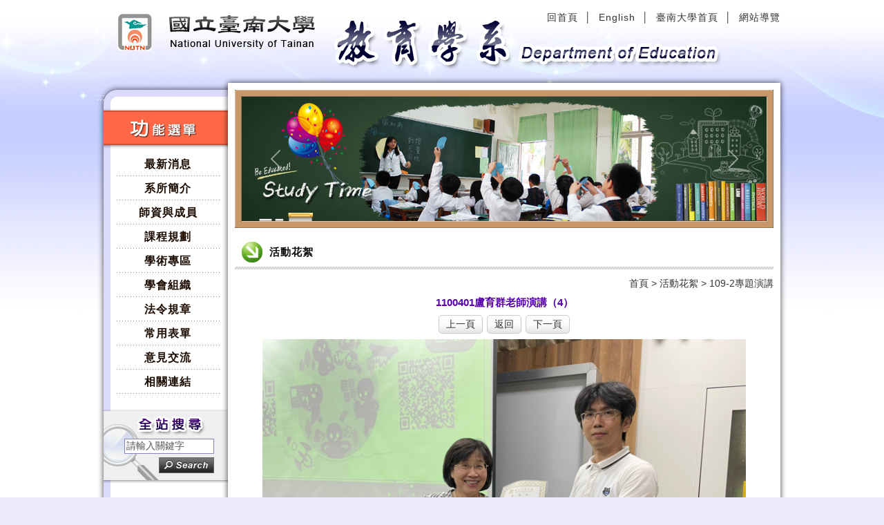

--- FILE ---
content_type: text/html; Charset=utf-8
request_url: https://edu.nutn.edu.tw/gac610/album_pic.asp?image=763
body_size: 18482
content:

<!DOCTYPE html PUBLIC "-//W3C//DTD XHTML 1.0 Transitional//EN" "http://www.w3.org/TR/xhtml1/DTD/xhtml1-transitional.dtd">
<html xmlns="http://www.w3.org/1999/xhtml" lang="zh-TW"><!-- InstanceBegin template="/Templates/page.dwt.asp" codeOutsideHTMLIsLocked="false" -->
<head>
    <meta http-equiv="Content-Type" content="text/html; charset=utf-8" />
    <meta http-equiv="Content-Language" content="zh-TW" />
    <meta name="keywords" content="國立臺南大學教育學系 - National University of Tainan, Departmemt of Education, NUTN" />
    <meta name="description" content="國立臺南大學教育學系 - National University of Tainan, Departmemt of Education, NUTN" />
    <meta name="copyright" content="國立臺南大學教育學系 - National University of Tainan, Departmemt of Education, NUTN" />
    <meta name="robots" content="all" />
    <!-- InstanceBeginEditable name="doctitle" -->
    <title>國立臺南大學教育學系 - National University of Tainan, Departmemt of Education, NUTN</title>
    <!-- InstanceEndEditable -->
	<link href="css/bootstrap.min.css" rel="stylesheet" type="text/css" />
    <link href="css/web_layout.css" rel="stylesheet" type="text/css" />
    <link href="css/input.css" rel="stylesheet" type="text/css" />
    <link href="css/font.css" rel="stylesheet" type="text/css" />
    <link href="css/menu.css" rel="stylesheet" type="text/css" />
    <link href="css/jquery-ui.css" rel="stylesheet" type="text/css" />
    <link href="favicon.ico" rel="shortcut icon" type="image/x-icon" />
    <link href="favicon.ico" rel="Bookmark" type="image/x-icon" />
    <script type="text/javascript" src="js/jquery.js"></script>
    <script type="text/javascript" src="js/jquery-ui.js"></script>
	<script type="text/javascript" src="js/bootstrap.bundle.min.js"></script>
    <script type="text/javascript" src="js/jquery.cycle.min.js"></script>
    <script type="text/javascript" src="js/jquery.jcarousellite.min.js"></script>
    <script type="text/javascript" src="js/swfobject.js"></script>
    <script type="text/javascript" src="js/index.js"></script>
    <script type="text/javascript" src="js/menu.js"></script>
    <script type="text/javascript" src="js/dw.js"></script>
    <script type="text/javascript">
    $(function(){
		checkMobile();	
		const myCarouselElement = document.querySelector('#carouselExampleCaptions')
		const carousel = new bootstrap.Carousel(myCarouselElement, {
		  interval: 5000,
		  touch: false,
		  cycle: true,
		  pause: true
		});
	});
	
	function checkMobile() {
        var mobiles = new Array
		(
			"midp", "j2me", "avant", "docomo", "novarra", "palmos", "palmsource",
			"240x320", "opwv", "chtml", "pda", "windows ce", "mmp/",
			"blackberry", "mib/", "symbian", "wireless", "nokia", "hand", "mobi",
			"phone", "cdm", "up.b", "audio", "sie-", "sec-", "samsung", "htc",
			"mot-", "mitsu", "sagem", "sony", "alcatel", "lg", "eric", "vx",
			"NEC", "philips", "mmm", "xx", "panasonic", "sharp", "wap", "sch",
			"rover", "pocket", "benq", "java", "pt", "pg", "vox", "amoi",
			"bird", "compal", "kg", "voda", "sany", "kdd", "dbt", "sendo",
			"sgh", "gradi", "jb", "dddi", "moto", "iphone", "android",
			"iPod", "incognito", "webmate", "dream", "cupcake", "webos",
			"s8000", "bada", "googlebot-mobile"
		)
		var ua = navigator.userAgent.toLowerCase();
		var isMobile = false;
		for (var i = 0; i < mobiles.length; i++) {
			if (ua.indexOf(mobiles[i]) > 0) {
				isMobile = true;
				break;
			}
		}

		if (isMobile) {
			window.location = 'mobile/default.asp';
		}
    }
    </script>
    <!-- InstanceBeginEditable name="head" -->
    <!-- InstanceEndEditable -->
</head>
<body>
    <noscript>
        您的瀏覽器，不支援script語法，若您的瀏覽器無法支援，並不會影響到網頁的閱讀</noscript>
    <a name="top" id="top"></a>
    <div id="container">
        <div id="top-box">
            <div id="top-aplus">
                <a accesskey="U" href="#" title="上方輔助連結區(alt+U)" class="txt-white">:::</a></div>
            <h1 id="logo">
                <a href="default.asp" title="國立臺南大學教育學系 - National University of Tainan, Departmemt of Education, NUTN">
                    <img src="images/spacer.gif" alt="國立臺南大學教育學系 - National University of Tainan, Departmemt of Education, NUTN"
                        width="290" height="55" border="0" /></a></h1>
            <div id="logo2">
                <a href="default.asp" title="國立臺南大學教育學系 - National University of Tainan, Departmemt of Education, NUTN">
                    <img src="images/spacer.gif" alt="國立臺南大學教育學系 - National University of Tainan, Departmemt of Education, NUTN"
                        width="260" height="70" border="0" /></a></div>
            <div id="toplink-box">
                <ul>
    <li><a href="sitemap.asp" title="網站導覽">網站導覽</a></li>
    <li>│</li>
    <li><a href="http://www.nutn.edu.tw/" target="_blank" title="臺南大學首頁">臺南大學首頁</a></li>
    <li>│</li>
    <li><a href="eng/" title="英文首頁">English</a></li>
    <li>│</li>
    <li><a href="default.asp" title="回首頁">回首頁</a></li>
</ul>

            </div>
        </div>
        <div class="content-top">
        </div>
        <div id="content-box">
            <div id="left-box">
                <div id="menu-box">
                    <div class="menu-title">
                        <a accesskey="L" href="#" class="txt-white" title="左方功能選單區(alt+L)">:::</a></div>
                    <div class="menu-middle">
                        <ul id="navmenu-v"><li class="menu-line"><div class="one-menu"><a href="mode01.asp?m=20140520141234733&t=list" title="最新消息">最新消息</a></div><ul class="WebMenuList2" id="WML_2_20140520140704355"><li><a href="mode01.asp?m=20140520141234733&t=list" tabindex="2" title="系所公告">系所公告</a></li><li><a href="mode01.asp?m=20140520141246197&t=list" tabindex="3" title="活動花絮">活動花絮</a></li><li><a href="mode05.asp?m=20140718082833172&t=list" tabindex="4" title="長期宣導">長期宣導</a></li></ul></li><li class="menu-line"><div class="one-menu"><a href="mode02.asp?m=20140520141404951&t=list" title="系所簡介">系所簡介</a></div><ul class="WebMenuList2" id="WML_2_20140520141337622"><li><a href="mode02.asp?m=20140520141404951&t=list" tabindex="6" title="本系簡史">本系簡史</a></li><li><a href="mode02.asp?m=20140520145356744&t=list" tabindex="7" title="目標與特色">目標與特色</a></li><li><a href="mode02.asp?m=20140520145629150&t=list" tabindex="8" title="發展與展望">發展與展望</a></li><li><a href="mode02.asp?m=20140520145703734&t=list" tabindex="9" title="系主任介紹">系主任介紹</a></li><li><a href="mode02.asp?m=20140520145715852&t=list" tabindex="10" title="教學設備">教學設備</a></li><li><a href="mode02.asp?m=20140520145731811&t=list" tabindex="11" title="地理位置">地理位置</a></li></ul></li><li class="menu-line"><div class="one-menu"><a href="mode02.asp?m=20170215093229514&t=list" title="師資與成員">師資與成員</a></div><ul class="WebMenuList2" id="WML_2_20140520145744886"><li><a href="mode02.asp?m=20170215093229514&t=list" tabindex="13" title="專任教師">專任教師</a></li><li><a href="mode02.asp?m=20140528133823101&t=list" tabindex="14" title="行政人員">行政人員</a></li><li><a href="mode02.asp?m=20210222144014205&t=list" target="_blank" tabindex="15" title="退休教師(另開視窗)">退休教師</a></li></ul></li><li class="menu-line"><div class="one-menu"><a href="mode02.asp?m=20140528134719571&t=list" title="課程規劃">課程規劃</a></div><ul class="WebMenuList2" id="WML_2_20140520145941854"><li><a href="mode02.asp?m=20140528134719571&t=list" tabindex="17" title="大學部">大學部</a></li><li><a href="mode02.asp?m=20140528134733831&t=list" tabindex="18" title="研究所">研究所</a></li><li><a href="#" tabindex="19" title="微學程">微學程</a><ul class="WebMenuList3" id="WML_3_20210723150251955"><li><a href="mode02.asp?m=20210726162129273&t=list" target="_blank" tabindex="20" title="偏鄉師培微學程(另開視窗)">偏鄉師培微學程</a></li></ul></li></ul></li><li class="menu-line"><div class="one-menu"><a href="mode02.asp?m=20140530143659844&t=list" title="學術專區">學術專區</a></div><ul class="WebMenuList2" id="WML_2_20140520145956111"><li><a href="mode02.asp?m=20140530143659844&t=list" target="_blank" tabindex="22" title="學術活動(另開視窗)">學術活動</a></li><li><a href="mode02.asp?m=20140530143731831&t=list" tabindex="23" title="學術期刊">學術期刊</a><ul class="WebMenuList3" id="WML_3_20140530143731831"><li><a href="mode02.asp?m=20140710092304004&t=list" tabindex="24" title="教育學誌">教育學誌</a></li><li><a href="mode02.asp?m=20140710092403998&t=list" target="_blank" tabindex="25" title="教育研究論壇(另開視窗)">教育研究論壇</a></li></ul></li></ul></li><li class="menu-line"><div class="one-menu"><a href="mode01.asp?m=20140520150108886&t=list" title="學會組織">學會組織</a></div><ul class="WebMenuList2" id="WML_2_20140520150055044"><li><a href="mode01.asp?m=20140520150108886&t=list" target="_blank" tabindex="27" title="系學會網頁(另開視窗)">系學會網頁</a></li><li><a href="mode01.asp?m=20140520150125080&t=list" target="_blank" tabindex="28" title="研究生學會-教育研究論壇(另開視窗)">研究生學會-教育研究論壇</a><ul class="WebMenuList3" id="WML_3_20140520150125080"><li><a href="mode01.asp?m=20180629110334387&t=list" target="_blank" tabindex="29" title="教育研究論壇(另開視窗)">教育研究論壇</a></li></ul></li></ul></li><li class="menu-line"><div class="one-menu"><a href="mode02.asp?m=20140528150123550&t=list" title="法令規章">法令規章</a></div><ul class="WebMenuList2" id="WML_2_20140520150149771"><li><a href="mode02.asp?m=20140528150123550&t=list" tabindex="31" title="法令規章">法令規章</a></li></ul></li><li class="menu-line"><div class="one-menu"><a href="mode02.asp?m=20170825085058296&t=list" title="常用表單">常用表單</a></div></li><li class="menu-line"><div class="one-menu"><a href="mode01.asp?m=20140520150209746&t=list" target="_blank" title="意見交流(另開視窗)">意見交流</a></div></li><li class="menu-line"><div class="one-menu"><a href="mode01.asp?m=20140521081209345&t=list" title="相關連結">相關連結</a></div></li></ul>
                        <div class="clear">
                        </div>
                    </div>
                </div>
                <div id="search-box">
                    <form id="formSearch" name="formSearch" method="post" action="search.asp" onsubmit="return CheckSearch()">
                    <label for="search_word" style="display: none">
                        關鍵字</label>
                    <input type="text" name="search_word" id="search_word" maxlength="20" value="請輸入關鍵字" />
                    <input type="image" src="images/search-btn.jpg" alt="搜尋按鈕" />
                    <input type="hidden" name="search_hash" value="2026/1/22" />
                    </form>
                </div>
            </div>
            <div id="right-box">
                <div id="header">
                    <div class="site-banner">
						<div id="carouselExampleCaptions" class="carousel slide" data-bs-ride="carousel">
<div class="carousel-inner"><div class="carousel-item active"><img src="upload/top.jpg" border="0" width="100%" height="" alt="國立臺南大學教育學系 - National University of Tainan, Departmemt of Education, NUTN" class="d-block w-100" /></div>
</div>
	<button class="carousel-control-prev" type="button" data-bs-target="#carouselExampleCaptions" data-bs-slide="prev">
    <span class="carousel-control-prev-icon" aria-hidden="true"></span>
    <span class="visually-hidden">Previous</span>
  </button>
  <button class="carousel-control-next" type="button" data-bs-target="#carouselExampleCaptions" data-bs-slide="next">
    <span class="carousel-control-next-icon" aria-hidden="true"></span>
    <span class="visually-hidden">Next</span>
  </button>
</div>
                    </div>
                </div>
                <div class="aplus">
                    <a accesskey="C" href="#" class="txt-white" title="中間主要內容區(alt+C)">:::</a></div>
                <div id="page-title">
                    <img src="images/page-title-icon.png" alt="*" width="30" height="30" align="absmiddle" /><!-- InstanceBeginEditable name="nowtitle" -->活動花絮<!-- InstanceEndEditable --></div>
                <div id="page-box">
                    <!-- InstanceBeginEditable name="main" -->
                    <div class="page-path">
                        <a href="default.asp" title="首頁">首頁</a> > <a href="album_catalog.asp" title="活動花絮">活動花絮</a>
                        >
                        109-2專題演講</div>
                    <table width="100%" border="0" align="center" cellpadding="5" cellspacing="0" summary="排版表格"
                        class="tcc">
                        <tr>
                            <td class="title-purple">
                                1100401盧育群老師演講（4）
                            </td>
                        </tr>
                        <tr>
                            <td>
                                <a href="album_pic.asp?image=762" class="album-button" title="上一頁">上一頁</a><a href="album_view.asp?catalog=20210305150500399" class="album-button" title="返回">返回</a><a href="album_pic.asp?image=764" class="album-button" title="下一頁">下一頁</a>
                            </td>
                        </tr>
                        <tr>
                            <td>
                                <img src="album/120210423091450.jpg" width="700" alt="1100401盧育群老師演講（4）" />
                            </td>
                        </tr>
                        <tr>
                            <td class="txt-blue02">
                                人氣：683
                            </td>
                        </tr>
                    </table>
                    <!-- InstanceEndEditable -->
                </div>
            </div>
            <div class="clear">
            </div>
        </div>
        <div class="content-bottom">
        </div>
        <div id="footer">
            <a accesskey="B" href="#" title="下方版權宣告區(alt+B)">:::</a> 地址：700301 臺南市中西區樹林街二段33號紅樓二樓A209辦公室
            │ 電話：06-2133111#611~613<br />
            Address：33, Sec. 2, Shu-Lin St., Tainan, Taiwan, 700301, R.O.C. │ Tel：+886-6-2133111ext
            611~613<br />
      		
            Copyright © 2014 Department of Education, National University of Tainan. All Rights
            Reserved.<br />
            
            Design by <a href="http://www.chinglan.com.tw/" target="_blank" title="網頁設計：慶聯科技">
                Chinglan</a> │ Visitors：913443<br />
            
        </div>
    </div>
  <script src="js/bannerNum.js"></script>
</body>
<!-- InstanceEnd --></html>


--- FILE ---
content_type: text/css
request_url: https://edu.nutn.edu.tw/gac610/css/web_layout.css
body_size: 20825
content:
body
{
	background:#edecfc;
    font-family:Tahoma, Geneva, sans-serif;
    font-size: .85rem;
    color: #333;
    line-height: 22px;
}
body, table, div, span, form, input
{
    margin: 0;
    padding: 0;
}
img{
    border: 0;
    max-width: 100%;
    height: auto;
}

a:link
{
    text-decoration: none;
}
a:visited
{
    text-decoration: none;
}
a:hover
{
    text-decoration: none;
    color: #F40;
}
a:active
{
    text-decoration: none;
}
.tcc
{
    text-align: center;
}
.tcr
{
    text-align: right;
}
.tcl
{
    text-align: left;
}
.icon-img
{
    margin-right: 7px;
}
.clear
{
    clear: both;
    height: 0;
    font-size: 0.063rem;
    line-height: 0px;
}


/*----------------------------------------------------------*/

.d-flex {
    display: flex;
}

.align-items-center {
    align-items: center!important;
}

.col-6 {
    -webkit-box-flex: 0;
    -ms-flex: 0 0 50%;
    flex: 0 0 50%;
    max-width: 50%;
}

.mb-2{
    margin-bottom: 8px;
}

/*----------------------------------------------------------*/

#container
{
    margin: 0 auto;
    width: 100%;
	background: url(../images/bg.jpg) top center repeat-x #FFF;
    position: relative;
}

/*----------------------------------------------------------*/

#top-box
{
	margin:0 auto;
	width:980px;
	height:110px;
	background:url(../images/top-box.png) no-repeat;
	position:relative;
}
#top-aplus
{
	left:0;
	top:0;
	width:22px;
	height:18px;
	line-height:18px;
	position: absolute;
    z-index: 99;
}
/* logo */
#logo
{
    left: 20px;
    top: 20px;
    width: 290px;
    height: 55px;
	line-height:55px;
    position: absolute;
    z-index: 98;
    margin: 0;
}

#logo2
{
    left: 330px;
    top: 25px;
    width: 260px;
    height: 70px;
    position: absolute;
    z-index: 98;
}

#logo>a>img,#logo2>a>img{
	height: 55px;
}

/* TOP連結 */
#toplink-box
{
	right:0;
	top:15px;
	width:385px;
    height: 22px;
	text-align: right;
	letter-spacing:1px;
	position:absolute;
	z-index:98;
}
#toplink-box ul
{
    list-style-type: none;
    margin: 0;
    padding: 0;
}
#toplink-box li
{
    float: right;
	margin-left:10px;
}
#toplink-box a
{
    color: #333;
    text-decoration: none;
}
#toplink-box a:hover
{
    color: #F30;
    text-decoration: none;
}

/*----------------------------------------------------------*/

.content-top
{
	margin:0 auto;
	width:1000px;
	height:20px;
	background:url(../images/content-top.png) no-repeat;
	position:relative;
	
}
#content-box
{
    margin: 0 auto;
	width:1000px;
	background:url(../images/content-middle.png) repeat-y;
    position: relative;
	z-index: 99;
}
.content-bottom
{
	margin:0 auto;
	width:1000px;
	height:40px;
	background:url(../images/content-bottom.png) no-repeat;
	position:relative;
}

/*----------------------------------------------------------*/

#left-box
{
    float: left;
    width: 190px;
	margin-bottom:20px;
    position: relative;
}
#right-box
{
	float: right;
	margin-right:20px;
	width: 780px;
	position: relative;
}

/*----------------------------------------------------------*/

/* 功能選單 */
#menu-box
{
    margin: 0 auto 20px;
    width: 190px;
    position: relative;
    z-index: 97;
}

.menu-title
{
    margin: 0 auto;
    height: 90px;
    background: url(../images/menu-title.jpg) no-repeat;
    position: relative;
}
.menu-title-en
{
    margin: 0 auto;
    height: 90px;
    background: url(../images/menu-title-en.jpg) no-repeat;
    position: relative;
}
.menu-middle
{
    margin: 0 auto;
	padding:0 0px 0 8px;
    width: 150px;
    position: relative;
}

/*----------------------------------------------------------*/

/* 網站搜尋 */
#search-box
{
    margin: 0 auto;
	padding:45px 20px 0 20px;
    width: 190px;
    height: 110px;
	text-align:right;
    background: url(../images/search-box.jpg) right no-repeat;
    position: relative;
}
#search-box input[type="text"]
{
	color:#555;
    border: solid 1px #8886ba;
    background-color: #fff;
    width: 130px;
    height: 22px;
    padding: 2px;
	margin-bottom:5px;
}
#search-box-en
{
    margin: 0 auto;
	padding:45px 20px 0 20px;
    width: 190px;
    height: 110px;
	text-align:right;
    background: url(../images/search-box-en.jpg) right no-repeat;
    position: relative;
}
#search-box-en input[type="text"]
{
	color:#555;
    border: solid 1px #8886ba;
    background-color: #fff;
    width: 134px;
    height: 22px;
    padding: 2px;
	margin-bottom:5px;
}

#aplus-box
{
	margin: 0 auto;
	padding:20px 20px 0 30px;
    width: 140px;
	text-align:center;
    position: relative;
}

/*----------------------------------------------------------*/

/* flash */
#header
{
	margin: 0 auto;
    width: 780px;
    height: 200px;
    position: relative;
    overflow: hidden;
}

.carousel-indicators{
    justify-content: end;
    margin-right: 0%;
}

.carousel-indicators [data-bs-target] {
	width: 20px;
	height: 20px;
    border-radius: 50%;
	background-color: #4f2aa7;
	text-indent: initial;
}

.carousel-indicators button{
	position: relative;
}

.carousel-indicators button .bannerNumItem{
	position: absolute;
	top: 50%;
	left: 50%;
	transform: translate(-50% , -50%);
	color: #fff;
	display: inline-block;
	width: 10px;
}


.carousel-indicators{
    margin-bottom: 0rem;
}

.carousel-item img{
    min-height: 200px;
    max-height: 200px;
}


/*----------------------------------------------------------*/

.index-left
{
	float:left;
	width:570px;
	position:relative;
}
.aplus
{
	margin:0 auto;
	height:20px;
	line-height:20px;
	position:relative;
}

/* MORE */
.btn-more
{
    float: right;
    margin-right: 10px;
    margin-top: 10px;
    width: 40px;
    height: 10px;
    background: url(../images/btn-more.jpg) no-repeat 0px 0px;
    display: block;
    position: relative;
}
.btn-more:hover
{
    background-position: 0px -10px;
}

/*----------------------------------------------------------*/

/* 跑馬燈 */
.marqueeBox{
    position: relative;
    overflow: hidden;
}
.message{
    border: solid 1px #ccc;
    margin-bottom: 1rem;
    height: 34px;
    padding: 4px 8px;
    background-color: #382677;
}


.message .message-text{
    width: 570px !important;
    color: #fffd00
    
}

.message .message-date{
    margin: 0 .5rem;
    color: #dd0c4e;;
}

.message p{
    margin: 0;
}



/*----------------------------------------------------------*/

/* 最新消息 */
.news-box
{
    margin:0 auto 20px;
    position: relative;
}
.news-title
{
    margin: 0 auto;
    height: 30px;
    background: url(../images/news-title.jpg) no-repeat;
    position: relative;
}
.news-title-en
{
    margin: 0 auto;
    height: 30px;
    background: url(../images/news-title-en.jpg) no-repeat;
    position: relative;
}
.news-item
{
    margin: 0 auto;
    position: relative;
}
.news-item img
{
	margin-right:5px;
}
.news-item th
{
	padding:10px 5px 5px 5px;
    color: #d00;
	text-align:left;
    font-weight: normal;
	letter-spacing:1px;
}
.news-item td
{
	padding: 0 5px 10px 10px;
	border-bottom:1px solid #ccc;
}
.news-item a
{
    color: #333;
    text-decoration: none;
}
.news-item a:hover
{
    color: #36c;
    text-decoration: none;
}

/*----------------------------------------------------------*/

/* 活動花絮 */
.pic-box
{
	margin:0 auto;
	position:relative;
}
.pic-title
{
    margin: 0 auto 10px;
    height: 30px;
    background: url(../images/album-title.jpg) no-repeat;
    position: relative;
}
.pic-title-en
{
    margin: 0 auto 10px;
    height: 30px;
    background: url(../images/album-title-en.jpg) no-repeat;
    position: relative;
}
.pic-item
{
    margin: 0 auto;
	padding:5px 0 0 5px;
    position: relative;
}
.pic-item .left
{
    position: absolute;
    left: 0;
    top: 0;
    background: url(../images/arrow_left.jpg) no-repeat 0 0;
    display: block;
    width: 24px;
    height: 160px;
    cursor: pointer;
}
.pic-item .right
{
    position: absolute;
    right: 0;
    top: 0;
    background: url(../images/arrow_right.jpg) no-repeat 0 0;
    display: block;
    width: 24px;
    height: 160px;
    cursor: pointer;
}
.pic-item .left:hover
{
    background-position: 0 -160px;
}
.pic-item .right:hover
{
    background-position: 0 -160px;
}
#div_images
{
    margin: 0 auto;
    position: relative;
}
#div_images ul
{
    margin: 0;
    padding: 0;
	list-style:none;
}
.pic-item .block
{
    float: left;
	margin:0 5px;
    width: 130px;
    position: relative;
}
.pic-item .img{
	margin:0 auto 5px;
    width: 130px;
    height: 98px;
    text-align: center;
    overflow: hidden;
    position: relative;
}
.txt
{
	margin:0 auto;
    text-align: center;
    height: 45px;
    position: relative;
}
.pic-item a
{
    color: #333;
    text-decoration: none;
}
.pic-item a:hover
{
    color: #f50;
    text-decoration: none;
}

.pic-item .img img{
    height: 100%;
}

/*----------------------------------------------------------*/

/* 相關連結 */
#link-box
{
	float:right;
	width:190px;
	position: relative;
}
.link-title
{
    margin: 0 auto;
    height: 55px;
    background: url(../images/link-title.jpg) no-repeat;
    position: relative;
}
.link-title-en
{
    margin: 0 auto;
    height: 55px;
    background: url(../images/link-title-en.jpg) no-repeat;
    position: relative;
}
.link-item
{
    margin: 0 auto;
    border-left: 1px solid #ccc;
	border-right: 1px solid #ccc;
    position: relative;
}
.link-item ul
{
    margin: 0;
    padding: 0;
    list-style-type: none;
}
.link-item li
{
    float: left;
	height:50px;
	margin:5px 9px;
}
.link-bottom
{
    margin: 0 auto;
    height: 10px;
    background: url(../images/link-bottom.jpg) no-repeat;
    position: relative;
}
.top01
{
    margin: 20px auto 0 auto;
    height: 10px;
    background: url(../images/top01.jpg) no-repeat;
    position: relative;
}


/*----------------------------------------------------------*/

/* 內頁 */
#page-title
{
    margin: 0 auto 10px;
	text-indent:10px;
    color: #0a0a0a;
    font-size: 0.938rem;
    font-weight: bold;
	letter-spacing:1px;
	line-height:30px;
    background: url(../images/page-title.jpg) bottom repeat-x;
    position: relative;
}
#page-title img
{
	vertical-align:top;
	margin:0 10px 10px 0;
}
#page-title-en
{
    margin: 0 auto 10px;
	text-indent:10px;
    color: #0a0a0a;
    font-size: 1.125rem;
    font-weight: bold;
	letter-spacing:1px;
	line-height:30px;
    background: url(../images/page-title.jpg) bottom repeat-x;
    position: relative;
}
#page-title-en img
{
	vertical-align:top;
	margin:0 10px 10px 0;
}
#page-box
{
    margin: 0 auto;
    position: relative;
}
/* 路徑 */
.page-path
{
    margin: 0 auto;
    text-align: right;
    position: relative;
}
.page-path a
{
    color: #333;
    text-decoration: none;
}
.page-path a:hover
{
    color: #f06;
    text-decoration: underline;
}

/* 分享區塊 */
.page-share
{
    text-align: left;
    color: #444;
    text-decoration: none;
}
.page-share img
{
    vertical-align:middle;
}



/*----------------------------------------------------------*/

/* 字級 */
.font-size
{
    text-align: right;
    color: #444;
}

/* TOP+回上一頁 */
.page-link
{
    text-align: right;
    border-top: 1px dotted #CCCCCC;
}
.page-link a
{
    color: #444;
    text-decoration: none;
}
.page-link a:hover
{
    color: #f06;
    text-decoration: none;
}

/* 列表 */
.page-list
{
	margin:0 auto;
	position:relative;
}
.page-list td
{
	padding:10px 0;
}

/*----------------------------------------------------------*/

/* 最新消息 */
.news-search
{
    margin: 0 auto 5px;
    width: 770px;
    height: 120px;
    padding: 40px 5px 40px 195px;
    line-height: 40px;
    text-align: center;
    background: url(../images/news-search.jpg) no-repeat;
    position: relative;
}
.news-search input[type="submit"]
{
    vertical-align: middle;
    margin-bottom: 3px;
}
.news-list
{
    margin: 0 auto;
    position: relative;
}
.news-list th
{
	padding:10px 0 10px 5px;
    color: #d00;
    font-weight: normal;
	letter-spacing:1px;
	vertical-align:top;
	border-bottom:1px solid #ccc;
}
.news-list td
{
	padding:10px 5px;
	border-bottom:1px solid #ccc;
}

/*----------------------------------------------------------*/

/* 活動花絮 */
.album-box
{
	margin:0 auto;
	position:relative;
}
.album-block
{
	float:left;
	width:180px;
	padding-top:20px;
	margin:5px 0 5px 12px;
	background:url(../images/album-block.jpg) center top no-repeat;
	position:relative;
}
.album-block a
{
	color:#333;
	text-decoration:none;
}
.album-block a:hover
{
	color:#f50;
	text-decoration:none;
}
.album-img
{
	margin:0 auto 20px;
	width:140px;
	height:105px;
	overflow: hidden;
	position:relative;
}
.album-txt
{
	margin:0 auto;
	width: 160px;
    text-align: center;
    height: 45px;
    position: relative;
}
.album-button
{
	margin:0 3px;
	color:#333;
	border-radius: 5px 5px 5px 5px;
	-moz-border-radius: 5px 5px 5px 5px;
	-webkit-border-radius: 5px 5px 5px 5px;
	padding:5px 10px;
	text-align:center;
	border:1px solid #ccc;
	background: #fcfcfc; /* Old browsers */
	background: -moz-linear-gradient(top,  #fcfcfc 50%, #e5e5e5 100%); /* FF3.6+ */
	background: -webkit-gradient(linear, left top, left bottom, color-stop(50%,#fcfcfc), color-stop(100%,#e5e5e5)); /* Chrome,Safari4+ */
	background: -webkit-linear-gradient(top,  #fcfcfc 50%,#e5e5e5 100%); /* Chrome10+,Safari5.1+ */
	background: -o-linear-gradient(top,  #fcfcfc 50%,#e5e5e5 100%); /* Opera 11.10+ */
	background: -ms-linear-gradient(top,  #fcfcfc 50%,#e5e5e5 100%); /* IE10+ */
	background: linear-gradient(to bottom,  #fcfcfc 50%,#e5e5e5 100%); /* W3C */
	filter: progid:DXImageTransform.Microsoft.gradient( startColorstr='#fcfcfc', endColorstr='#e5e5e5',GradientType=0 ); /* IE6-9 */
}
.album-button:hover
{
	color:#f00;
	border:1px solid #f60;
	background: #fefefe; /* Old browsers */
	background: -moz-linear-gradient(top,  #fefefe 50%, #ffddcc 100%); /* FF3.6+ */
	background: -webkit-gradient(linear, left top, left bottom, color-stop(50%,#fefefe), color-stop(100%,#ffddcc)); /* Chrome,Safari4+ */
	background: -webkit-linear-gradient(top,  #fefefe 50%,#ffddcc 100%); /* Chrome10+,Safari5.1+ */
	background: -o-linear-gradient(top,  #fefefe 50%,#ffddcc 100%); /* Opera 11.10+ */
	background: -ms-linear-gradient(top,  #fefefe 50%,#ffddcc 100%); /* IE10+ */
	background: linear-gradient(to bottom,  #fefefec 50%,#ffddcc 100%); /* W3C */
	filter: progid:DXImageTransform.Microsoft.gradient( startColorstr='#fefefe', endColorstr='#ffddcc',GradientType=0 ); /* IE6-9 */
}

/*----------------------------------------------------------*/

/* 相關連結 */
#page-link-box
{
    margin: 0 auto 10px;
    position: relative;
}
.page-link-block
{
	float:left;
	margin:14px;
	padding:10px;
	width:210px;
	box-shadow:#999 0 0 10px;
	-webkit-box-shadow:#999 0 0 10px;
	-moz-box-shadow:#999 0 0 10px;
	border-radius: 10px 10px 10px 10px;
	-moz-border-radius: 10px 10px 10px 10px;
	-webkit-border-radius: 10px 10px 10px 10px;
	border:1px solid #ccc;
	position: relative;
}
.page-link-block:hover
{
	box-shadow:#f60 0 0 10px;
	-webkit-box-shadow:#f60 0 0 10px;
	-moz-box-shadow:#f60 0 0 10px;
	border:1px solid #ffab73;
}
.page-link-title
{
    margin: 0 auto;
	width:210px;
    height: 50px;
	position: relative;
}
.page-link-title td
{
	vertical-align:top;
}
.page-link-img
{
    margin: 0 auto;
	width:210px;
    height: 50px;
    text-align: center;
	position: relative;
}
.page-link-img img
{
    width: 170px;
    height: 50px;
}

/*----------------------------------------------------------*/

/* SiteMap */
.sitemap-menu
{
}
.sitemap-menu a
{
    color: #333;
    text-decoration: none;
}
.sitemap-menu a:hover
{
    color: #F06;
    text-decoration: none;
}
.sitemap-menu-a li, .sitemap-menu-b li, .sitemap-menu-c li, .sitemap-menu-bb li
{
    padding: 5px;
}
.sitemap-menu-a
{
    list-style-type: disc;
}
.sitemap-menu-b
{
    list-style-type: cjk-ideographic;
}
.sitemap-menu-b-en
{
    list-style-type: upper-roman;
}
.sitemap-menu-c
{
    list-style-type: decimal;
}

/*----------------------------------------------------------*/

/* 專任教師 */
.teacher-box
{
	margin:0 auto 10px;
	border:1px solid #CCC;
	position:relative;
}
.teacher-box h2
{
	text-indent:10px;
	letter-spacing:1px;
	color:#800;
	margin:10px 0 5px 0;
	padding-bottom:10px;
	border-bottom:2px solid #f90;
}
.teacher-box th
{
	width:160px;
	vertical-align:top;
	background-color:#f1f1f1;
}
.teacher-box th img
{
	width:140px;
	margin:5px;
	padding:5px;
	border:1px solid #bbb;
	background-color:#fff;
}
.teacher-box td
{
	vertical-align:top;
}
.teacher-item
{
	margin:0 auto 10px;
}
.teacher-item td
{
	border-bottom:1px dotted #ccc;
}
/* 行政人員 */
.staff-box
{
	margin:0 auto 10px;
	border:1px solid #CCC;
	position:relative;
}
.staff-box .staff-name
{
	text-align:center;
	font-weight:bold;
	background-color:#ffe1bf;
	border-bottom:1px solid #ccc;
}
.staff-box th
{
	width:160px;
	vertical-align:top;
}
.staff-box th img
{
	width:140px;
	margin:5px;
	padding:5px;
	border:1px solid #bbb;
}
.staff-box td
{
	vertical-align:top;
}
.staff-item
{
}
.staff-item td
{
	border-bottom:1px dotted #ccc;
}
/* 課程規劃 */
.course-box
{
}
.course-box h3
{
	margin: 10px 0;
	text-indent: 30px;
    line-height: 24px;
    color: #06c;
    letter-spacing: 1px;
    text-decoration: none;
	background: url(../images/h3.png) no-repeat left center;
}
.course-title
{
    margin:0 auto;
    width: 170px;
    height: 50px;
	color: #000;
	line-height: 50px;
	text-align:center;
	letter-spacing: 1px;
    background: url(../images/course.jpg) no-repeat 0px 0px;
    display: block;
    position: relative;
}
.course-title:hover
{
	color:#f00;
    background-position: 0px -50px;
}
/* 專題演講 */
.title-box
{
	margin:0 auto;
	width:95%;
	position:relative;
}
.title-box table
{
	background-color:#cccccc;
	border:5px solid #f1f1f1;
}
.title-box td
{
	text-align:center;
}
.title-box a
{
	color:#333;
	text-decoration:none;
}
.title-box a:hover
{
	color:#f30;
	text-decoration:none;
}
/* 教育學誌 */
.edu-box
{
	margin:0 auto;
	width:95%;
	position:relative;
}
.edu-box table
{
	background-color:#cccccc;
	border:5px solid #f1f1f1;
}
.edu-box td
{
	background-color:#fff;
	text-align:center;
}
.edu-box a
{
	color:#333;
	text-decoration:none;
}
.edu-box a:hover
{
	color:#f30;
	text-decoration:none;
}

/*----------------------------------------------------------*/

/* 版權宣告 */
#footer
{
    margin: 0 auto;
	padding-top:10px;
    width: 100%;
    height: 100px;
    color: #333;
    letter-spacing: 1px;
    text-align: center;
    background: url(../images/footer.jpg) repeat-x;
    position: relative;
}
#footer a
{
    color: #f06;
    text-decoration: none;
}
#footer a:hover
{
    top:1px;
	left:1px;
    color: #02c;
	position:relative;
}
#footer-en
{
    margin: 0 auto;
	padding-top:20px;
    width: 100%;
    height: 90px;
    color: #333;
    letter-spacing: 1px;
    text-align: center;
    background: url(../images/footer.jpg) repeat-x;
    position: relative;
}
#footer-en a
{
    color: #f06;
    text-decoration: none;
}
#footer-en a:hover
{
	top:1px;
	left:1px;
    color: #02c;
	position:relative;
}

/*----------------------------------------------------------*/

/* 管理權限 */
.admin-box
{
    margin: 0 auto 10px;
    text-align: center;
    border: 1px solid #ccc;
	border-bottom: 0;
    position: relative;
}
.admin-box th
{
    border-bottom: 1px solid #ccc;
}
.admin-box td
{
    border-bottom: 1px solid #ccc;
}

/*----------------------------------------------------------*/

/* 選單功能管理 */
#menu_list ul
{
    list-style-type: none;
    margin: 0;
    padding: 0;
}
#menu_list ul li
{
    border: solid 1px #CCC;
    margin: 5px 0 10px 0;
    padding: 3px 10px;
}

/*----------------------------------------------------------*/

.man-link
{
	border:1px solid #ccc;
	border-bottom:0;
}
.man-link td
{
	border-bottom:1px solid #ccc;
}

--- FILE ---
content_type: text/css
request_url: https://edu.nutn.edu.tw/gac610/css/input.css
body_size: 1980
content:
/*---跳頁---*/
.gotopage
{
    padding: 5px;
    text-align: center;
}
.gotopage select
{
    border: solid 1px #69F;
    padding: 2px;
    color: #444;
}
.gotopage a
{
    color: #444;
    text-decoration: none;
}
.gotopage a:hover
{
    color: #F06;
    text-decoration: underline;
}

/*---切換---*/
.gotounit
{
    padding: 5px;
}
.gotounit select
{
    border: solid 1px #69F;
    padding: 2px;
    color: #444;
    height: 26px;
    vertical-align: middle;
}
.gotounit input[type="button"]
{
    vertical-align: middle;
}

/*---表單---*/
.form_input
{
}

/* 欄位 */
.form_input input[type="text"]
{
    vertical-align: middle;
    border: solid 1px #69F;
    padding: 0 2px;
    margin: 2px;
    height: 24px;
}
.form_input input[type="password"]
{
    vertical-align: middle;
    border: solid 1px #69F;
    padding: 0 2px;
    margin: 2px;
    height: 24px;
}

/* 文字區域 */
.form_input textarea
{
    margin: 2px;
    border: solid 1px #69F;
}

/* 選擇 */
.form_input select
{
    vertical-align: middle;
    border: solid 1px #69F;
    margin: 2px;
    height: 26px;
}

/* 檔案上傳區域 */
.form_input .fileUpload
{
    margin: 5px auto;
}
.form_input #FileForm div
{
    margin: 5px auto;
}

/* ICON */
.form_input img
{
    vertical-align: top;
    margin-top: 2px;
    margin-left: 3px;
}

/*---管理者登入---*/
#login_box
{
	margin:0 auto;
	padding:50px 0;
	width:410px;
	position:relative;
}
.login-block
{
	height:10px;
	position:relative;
}
.login_middle
{
	padding:5px 10px 5px 140px;
	text-align:center;
	background-image:url(../images/login-middle.jpg);
	background-position:center;
	background-repeat:no-repeat;
	border-left:5px solid #dcdcdc;
	border-right:5px solid #dcdcdc;
	background-color:#fff;
	position:relative;
}
#login_box input[type="text"]
{
	border: solid 1px #69F;
	color: #333;
	width:150px;
	height:28px;
	margin-left:5px;
	padding: 3px;
}
#login_box input[type="password"]
{
	border: solid 1px #69F;
	color: #333;
	width:150px;
	height:28px;
	margin-left:5px;
	padding: 3px;
}

--- FILE ---
content_type: text/css
request_url: https://edu.nutn.edu.tw/gac610/css/font.css
body_size: 19659
content:
/*---文字變化---*/
.txt-bold
{
    font-weight: bold;
}

/* 無資料 */
.no-bg-data
{
    padding: 60px 0;
    font-size: 0.938rem;
    font-weight: bold;
    color: #036;
    text-align: center;
    text-decoration: none;
}
.no-data
{
    padding: 50px 0;
    font-size: 0.938rem;
    font-weight: bold;
    color: #036;
    text-align: center;
    background-color: #fff;
    text-decoration: none;
}
.no-data-s
{
    padding: 50px 0;
    font-size:  0.938rem;
    font-weight: bold;
    color: #036;
    text-align: center;
    background-color: #fff;
    border: 1px solid #ccc;
    text-decoration: none;
}

/*---表格距離---*/
.margin-b10
{
    margin-bottom: 10px;
    position: relative;
}
.margin-b20
{
    margin-bottom: 20px;
    position: relative;
}

/*---文字顏色---*/
.txt-3
{
    color: #333;
    text-decoration: none;
}
.txt-4
{
    color: #444;
    text-decoration: none;
}
.txt-5
{
    color: #555;
    text-decoration: none;
}
.txt-6
{
    color: #666;
    text-decoration: none;
}
.txt-blue
{
    color: #00F;
    text-decoration: none;
}
.txt-blue02
{
    color: #048;
    text-decoration: none;
}
.txt-blue03
{
    color: #06c;
    text-decoration: none;
}
.txt-brown
{
    color: #900;
    text-decoration: none;
}
.txt-brown02
{
    color: #c60;
    text-decoration: none;
}
.txt-green
{
    color: #060;
    text-decoration: none;
}
.txt-red
{
    letter-spacing: 1px;
    color: #F00;
    text-decoration: none;
}
.txt-red02
{
    color: #c33;
    text-decoration: none;
}
.txt-pink
{
    color: #F06;
    text-decoration: none;
}
.txt-purple
{
    color: #50a;
    text-decoration: none;
}
.txt-purple02
{
    color: #B49;
    text-decoration: none;
}
.txt-white
{
    color: #FFF;
    text-decoration: none;
}
.txt-yellow
{
    color: #ff0;
    text-decoration: none;
}
.txt-orange
{
    color: #f60;
    text-decoration: none;
}

.title-3
{
    font-size:  0.938rem;
    font-weight: bold;
    color: #333;
    text-decoration: none;
}
.title-4
{
    font-size:  0.938rem;
    font-weight: bold;
    color: #444;
    text-decoration: none;
}
.title-5
{
    font-size:  0.938rem;
    font-weight: bold;
    color: #555;
    text-decoration: none;
}
.title-6
{
    font-size:  0.938rem;
    font-weight: bold;
    color: #666;
    text-decoration: none;
}
.title-blue
{
    font-size:  0.938rem;
    font-weight: bold;
    color: #47a;
    text-decoration: none;
}
.title-blue02
{
    font-weight: bold;
    color: #06b;
    text-decoration: none;
}
.title-blue03
{
    font-weight: bold;
    color: #025;
    text-decoration: none;
}
.title-brown
{
    font-weight: bold;
    color: #900;
    text-decoration: none;
}
.title-brown02
{
    font-weight: bold;
    color: #c60;
    text-decoration: none;
}
.title-brown03
{
    font-weight: bold;
    color: #530;
    text-decoration: none;
}
.title-green
{
    font-size:  0.938rem;
    font-weight: bold;
    color: #060;
    text-decoration: none;
}
.title-red
{
    font-weight: bold;
    color: #F00;
    text-decoration: none;
}
.title-red02
{
    font-weight: bold;
    color: #c00;
    text-decoration: none;
}
.title-red03
{
    font-weight: bold;
    color: #b00;
    text-decoration: none;
    letter-spacing: 1px;
}
.title-orange
{
    font-size:  0.938rem;
    font-weight: bold;
    color: #F60;
    text-decoration: none;
}
.title-pink
{
    font-weight: bold;
    color: #F06;
    text-decoration: none;
}
.title-purple
{
    font-size:  0.938rem;
    font-weight: bold;
    color: #50a;
    text-decoration: none;
}
.title-purple02
{
    font-size:  0.938rem;
    font-weight: bold;
    color: #B49;
    text-decoration: none;
}
.title-yellow
{
    font-weight: bold;
    color: #ff0;
    text-decoration: none;
}

/* 框和線 */
.border-ccc
{
    border: 1px solid #ccc;
    text-decoration: none;
}

.line-de /*下虛線*/
{
    border-bottom: 1px dashed #ccc;
    text-decoration: none;
}
.line-s /*下實線*/
{
    border-bottom: 1px solid #ccc;
    text-decoration: none;
}
.line-do /*下點線*/
{
    border-bottom: 1px dotted #ccc;
    text-decoration: none;
}

/* 表格顏色 */
.grid-white
{
    background-color: #FFF;
}
.grid-yellow
{
    background-color: #FFC;
}
.grid-blue
{
    background-color: #eff;
}
.grid-gray
{
    background-color: #F1F1F1;
}
.grid-editor
{
    background-color: #EEE;
}
.grid-green
{
    background-color: #efe;
}
.grid-pink
{
    background-color: #fef;
}

/* 按鈕 */
.submitbutton
{
    background: url(../images/btn01.gif) no-repeat;
    width: 125px;
    height: 30px;
    border: 0;
    text-indent: 20px;
    vertical-align: middle;
    letter-spacing: 1px;
    cursor: pointer;
}
.resetbutton
{
    background: url(../images/btn02.gif) no-repeat;
    width: 125px;
    height: 30px;
    border: 0;
    text-indent: 20px;
    vertical-align: middle;
    letter-spacing: 1px;
    cursor: pointer;
}
.backbutton
{
    background: url(../images/btn03.gif) no-repeat;
    width: 125px;
    height: 30px;
    border: 0;
    text-indent: 20px;
    vertical-align: middle;
    letter-spacing: 1px;
    cursor: pointer;
}
.fixbutton
{
    background: url(../images/btn04.gif) no-repeat;
    width: 125px;
    height: 30px;
    border: 0;
    text-indent: 20px;
    vertical-align: middle;
    letter-spacing: 1px;
    cursor: pointer;
}
.deletebutton
{
    background: url(../images/btn05.gif) no-repeat;
    width: 125px;
    height: 30px;
    border: 0;
    text-indent: 20px;
    vertical-align: middle;
    letter-spacing: 1px;
    cursor: pointer;
}
.nextbutton
{
    background: url(../images/btn06.gif) no-repeat;
    width: 125px;
    height: 30px;
    border: 0;
    text-indent: 20px;
    vertical-align: middle;
    letter-spacing: 1px;
    cursor: pointer;
}
.previousbutton
{
    background: url(../images/btn07.gif) no-repeat;
    width: 125px;
    height: 30px;
    border: 0;
    text-indent: 20px;
    vertical-align: middle;
    letter-spacing: 1px;
    cursor: pointer;
}
.searchbutton
{
    background: url(../images/btn08.gif) no-repeat;
    width: 125px;
    height: 30px;
    border: 0;
    text-indent: 20px;
    vertical-align: middle;
    letter-spacing: 1px;
    cursor: pointer;
}
.listbutton
{
    background: url(../images/btn09.gif) no-repeat;
    width: 125px;
    height: 30px;
    border: 0;
    text-indent: 20px;
    vertical-align: middle;
    letter-spacing: 1px;
    cursor: pointer;
}
.speakbutton
{
    background: url(../images/btn10.gif) no-repeat;
    width: 125px;
    height: 30px;
    border: 0;
    text-indent: 15px;
    vertical-align: middle;
    letter-spacing: 1px;
    cursor: pointer;
}
.gobutton
{
    background: url(../images/btn11.gif) no-repeat;
    width: 60px;
    height: 26px;
    color: #040;
    border: 0;
    text-indent: 15px;
    vertical-align: middle;
    letter-spacing: 1px;
    cursor: pointer;
}
.spacebutton
{
    background: url(../images/btn12.gif) no-repeat;
    width: 130px;
    height: 30px;
    border: 0;
    vertical-align: middle;
    letter-spacing: 1px;
    cursor: pointer;
}

/*----------------------------------------------------------*/

/* 色塊按鈕 */
.btn-small-green
{
    background: url(../images/btn-small-g.gif) no-repeat;
    width: 25px;
    height: 26px;
    padding: 3px 0;
    border: 0;
    color: #000;
    vertical-align: middle;
    text-align: center;
    cursor: pointer;
}
/* 短 */
.btn-short-green
{
    background: url(../images/btn-short-g.gif) no-repeat;
    width: 40px;
    height: 26px;
    padding: 3px 0;
    border: 0;
    color: #000;
    vertical-align: middle;
    letter-spacing: 1px;
    cursor: pointer;
}
.btn-short-blue
{
    background: url(../images/btn-short-b.gif) no-repeat;
    width: 40px;
    height: 26px;
    padding: 3px 0;
    border: 0;
    color: #000;
    vertical-align: middle;
    letter-spacing: 1px;
    cursor: pointer;
}
.btn-short-yellow
{
    background: url(../images/btn-short-y.gif) no-repeat;
    width: 40px;
    height: 26px;
    padding: 1px 0;
    border: 0;
    color: #000;
    vertical-align: middle;
    letter-spacing: 1px;
    cursor: pointer;
    line-height: 26px;
}
.btn-short-pink
{
    background: url(../images/btn-short-p.gif) no-repeat;
    width: 40px;
    height: 26px;
    padding: 3px 0;
    border: 0;
    color: #000;
    vertical-align: middle;
    letter-spacing: 1px;
    cursor: pointer;
}
.btn-short-purple
{
    background: url(../images/btn-short-pu.gif) no-repeat;
    width: 40px;
    height: 26px;
    padding: 3px 0;
    border: 0;
    color: #000;
    vertical-align: middle;
    letter-spacing: 1px;
    cursor: pointer;
}
.btn-short-gray
{
    background: url(../images/btn-short-r.gif) no-repeat;
    width: 40px;
    height: 26px;
    padding: 3px 0;
    border: 0;
    color: #000;
    vertical-align: middle;
    letter-spacing: 1px;
    cursor: pointer;
}
/* 中 */
.btn-middle-yellow
{
    background: url(../images/btn-middle-y.gif) no-repeat;
    width: 60px;
    height: 26px;
    padding: 3px 0;
    border: 0;
    color: #000;
    vertical-align: middle;
    letter-spacing: 1px;
    cursor: pointer;
}
/* 長 */
.btn-long-green
{
    background: url(../images/btn-long-g.gif) no-repeat;
    width: 80px;
    height: 26px;
    padding: 3px 0;
    border: 0;
    color: #000;
    vertical-align: middle;
    letter-spacing: 1px;
    cursor: pointer;
}
.btn-long-blue
{
    background: url(../images/btn-long-b.gif) no-repeat;
    width: 80px;
    height: 26px;
    padding: 3px 0;
    border: 0;
    color: #000;
    vertical-align: middle;
    letter-spacing: 1px;
    cursor: pointer;
}
.btn-long-yellow
{
    background: url(../images/btn-long-y.gif) no-repeat;
    width: 80px;
    height: 26px;
    padding: 3px 0;
    border: 0;
    color: #000;
    vertical-align: middle;
    letter-spacing: 1px;
    cursor: pointer;
}
.btn-long-pink
{
    background: url(../images/btn-long-p.gif) no-repeat;
    width: 80px;
    height: 26px;
    padding: 3px 0;
    border: 0;
    color: #000;
    vertical-align: middle;
    letter-spacing: 1px;
    cursor: pointer;
}
.btn-long-purple
{
    background: url(../images/btn-long-pu.gif) no-repeat;
    width: 80px;
    height: 26px;
    padding: 3px 0;
    border: 0;
    color: #000;
    vertical-align: middle;
    letter-spacing: 1px;
    cursor: pointer;
}
/* 超大 */
.btn-big-green
{
    background: url(../images/btn-big-g.gif) no-repeat;
    width: 120px;
    height: 26px;
    padding: 3px 0;
    border: 0;
    color: #000;
    vertical-align: middle;
    letter-spacing: 1px;
    cursor: pointer;
}
.btn-big-blue
{
    background: url(../images/btn-big-b.gif) no-repeat;
    width: 120px;
    height: 26px;
    padding: 3px 0;
    border: 0;
    color: #000;
    vertical-align: middle;
    letter-spacing: 1px;
    cursor: pointer;
}
.btn-big-yellow
{
    background: url(../images/btn-big-y.gif) no-repeat;
    width: 120px;
    height: 26px;
    padding: 3px 0;
    border: 0;
    color: #000;
    vertical-align: middle;
    letter-spacing: 1px;
    cursor: pointer;
}
.btn-big-pink
{
    background: url(../images/btn-big-p.gif) no-repeat;
    width: 120px;
    height: 26px;
    padding: 3px 0;
    border: 0;
    color: #000;
    vertical-align: middle;
    letter-spacing: 1px;
    cursor: pointer;
}
.btn-big-purple
{
    background: url(../images/btn-big-pu.gif) no-repeat;
    width: 120px;
    height: 26px;
    padding: 3px 0;
    border: 0;
    color: #000;
    vertical-align: middle;
    letter-spacing: 1px;
    cursor: pointer;
}
.btn-big-gray
{
    background: url(../images/btn-big-r.gif) no-repeat;
    width: 120px;
    height: 26px;
    padding: 3px 0;
    border: 0;
    vertical-align: middle;
    letter-spacing: 1px;
    cursor: pointer;
}

/*----------------------------------------------------------*/

.btn-green
{
    cursor: pointer;
    color: #000;
    border-radius: 3px;
    -moz-border-radius: 3px;
    -webkit-border-radius: 3px;
    padding: 3px 10px;
    text-align: center;
    letter-spacing: 1px;
    border: 1px solid #050;
    background: #fcfcfc; /* Old browsers */
    background: -moz-linear-gradient(top,  #fcfcfc 40%, #bbdd99 100%); /* FF3.6+ */
    background: -webkit-gradient(linear, left top, left bottom, color-stop(40%,#fcfcfc), color-stop(100%,#bbdd99)); /* Chrome,Safari4+ */
    background: -webkit-linear-gradient(top,  #fcfcfc 40%,#bbdd99 100%); /* Chrome10+,Safari5.1+ */
    background: -o-linear-gradient(top,  #fcfcfc 40%,#bbdd99 100%); /* Opera 11.10+ */
    background: -ms-linear-gradient(top,  #fcfcfc 40%,#bbdd99 100%); /* IE10+ */
    background: linear-gradient(to bottom,  #fcfcfc 40%,#bbdd99 100%); /* W3C */
    filter: progid:DXImageTransform.Microsoft.gradient( startColorstr='#fcfcfc', endColorstr='#bbdd99',GradientType=0 ); /* IE6-9 */
}
.btn-blue
{
    cursor: pointer;
    color: #000;
    border-radius: 3px;
    -moz-border-radius: 3px;
    -webkit-border-radius: 3px;
    padding: 3px 10px;
    text-align: center;
    letter-spacing: 1px;
    border: 1px solid #029;
    background: #fcfcfc; /* Old browsers */
    background: -moz-linear-gradient(top,  #fcfcfc 40%, #aaccff 100%); /* FF3.6+ */
    background: -webkit-gradient(linear, left top, left bottom, color-stop(40%,#fcfcfc), color-stop(100%,#aaccff)); /* Chrome,Safari4+ */
    background: -webkit-linear-gradient(top,  #fcfcfc 40%,#aaccff 100%); /* Chrome10+,Safari5.1+ */
    background: -o-linear-gradient(top,  #fcfcfc 40%,#aaccff 100%); /* Opera 11.10+ */
    background: -ms-linear-gradient(top,  #fcfcfc 40%,#aaccff 100%); /* IE10+ */
    background: linear-gradient(to bottom,  #fcfcfc 40%,#aaccff 100%); /* W3C */
    filter: progid:DXImageTransform.Microsoft.gradient( startColorstr='#fcfcfc', endColorstr='#aaccff',GradientType=0 ); /* IE6-9 */
}
.btn-yellow
{
    cursor: pointer;
    color: #000;
    border-radius: 3px;
    -moz-border-radius: 3px;
    -webkit-border-radius: 3px;
    padding: 3px 10px;
    text-align: center;
    letter-spacing: 1px;
    border: 1px solid #f60;
    background: #fcfcfc; /* Old browsers */
    background: -moz-linear-gradient(top,  #fcfcfc 40%, #ffff99 100%); /* FF3.6+ */
    background: -webkit-gradient(linear, left top, left bottom, color-stop(40%,#fcfcfc), color-stop(100%,#ffff99)); /* Chrome,Safari4+ */
    background: -webkit-linear-gradient(top,  #fcfcfc 40%,#ffff99 100%); /* Chrome10+,Safari5.1+ */
    background: -o-linear-gradient(top,  #fcfcfc 40%,#ffff99 100%); /* Opera 11.10+ */
    background: -ms-linear-gradient(top,  #fcfcfc 40%,#ffff99 100%); /* IE10+ */
    background: linear-gradient(to bottom,  #fcfcfc 40%,#ffff99 100%); /* W3C */
    filter: progid:DXImageTransform.Microsoft.gradient( startColorstr='#fcfcfc', endColorstr='#ffff99',GradientType=0 ); /* IE6-9 */
}
.btn-pink
{
    cursor: pointer;
    color: #000;
    border-radius: 3px;
    -moz-border-radius: 3px;
    -webkit-border-radius: 3px;
    padding: 3px 10px;
    text-align: center;
    letter-spacing: 1px;
    border: 1px solid #f06;
    background: #fcfcfc; /* Old browsers */
    background: -moz-linear-gradient(top,  #fcfcfc 40%, #ffddee 100%); /* FF3.6+ */
    background: -webkit-gradient(linear, left top, left bottom, color-stop(40%,#fcfcfc), color-stop(100%,#ffddee)); /* Chrome,Safari4+ */
    background: -webkit-linear-gradient(top,  #fcfcfc 40%,#ffddee 100%); /* Chrome10+,Safari5.1+ */
    background: -o-linear-gradient(top,  #fcfcfc 40%,#ffddee 100%); /* Opera 11.10+ */
    background: -ms-linear-gradient(top,  #fcfcfc 40%,#ffddee 100%); /* IE10+ */
    background: linear-gradient(to bottom,  #fcfcfc 40%,#ffddee 100%); /* W3C */
    filter: progid:DXImageTransform.Microsoft.gradient( startColorstr='#fcfcfc', endColorstr='#ffddee',GradientType=0 ); /* IE6-9 */
}
.btn-purple
{
    cursor: pointer;
    color: #000;
    border-radius: 3px;
    -moz-border-radius: 3px;
    -webkit-border-radius: 3px;
    padding: 3px 10px;
    text-align: center;
    letter-spacing: 1px;
    border: 1px solid #53c;
    background: #fcfcfc; /* Old browsers */
    background: -moz-linear-gradient(top,  #fcfcfc 40%, #ccccff 100%); /* FF3.6+ */
    background: -webkit-gradient(linear, left top, left bottom, color-stop(40%,#fcfcfc), color-stop(100%,#ccccff)); /* Chrome,Safari4+ */
    background: -webkit-linear-gradient(top,  #fcfcfc 40%,#ccccff 100%); /* Chrome10+,Safari5.1+ */
    background: -o-linear-gradient(top,  #fcfcfc 40%,#ccccff 100%); /* Opera 11.10+ */
    background: -ms-linear-gradient(top,  #fcfcfc 40%,#ccccff 100%); /* IE10+ */
    background: linear-gradient(to bottom,  #fcfcfc 40%,#ccccff 100%); /* W3C */
    filter: progid:DXImageTransform.Microsoft.gradient( startColorstr='#fcfcfc', endColorstr='#ccccff',GradientType=0 ); /* IE6-9 */
}

/*----------------------------------------------------------*/
/* 去掉bs5 吃掉表格線樣式 */
table{
    border-collapse: inherit;
}
/* 框格連結 */
.item-link
{
    margin: 0 auto;
    text-align: center;
    background-color: #CCC;
    position: relative;
}
.item-link th
{
    font-weight: normal;
    background-color: #ffc;
    color: #f06;
}
.item-link td
{
    background-color: #fff;
}
.item-link a
{
    color: #333;
    text-decoration: none;
}
.item-link a:hover
{
    color: #F60;
    text-decoration: none;
}

/*----------------------------------------------------------*/

/* 列表區-橫向(blue) */
.blue_table
{
    margin: 0 auto;
    border: 1px solid #ccc;
    border-bottom: 0;
}
.blue_table th
{
    font-size:  0.938rem;
    font-weight: bold;
    color: #47a;
    background-color: #eff;
    border-bottom: 1px solid #ccc;
}
.blue_table td
{
    border-bottom: 1px solid #ccc;
}

/*----------------------------------------------------------*/

/* 列表區-垂直(yellow) */
.yellow-vertical-table
{
    margin: 0 auto;
    background-color: #CCC;
    position: relative;
}
.yellow-vertical-table th
{
    text-align: right;
    font-weight: normal;
    background-color: #FFC;
}
.yellow-vertical-table td
{
    background-color: #FFF;
}
.yellow-vertical-table .yellow-editor
{
    background-color: #eee;
}
/* 列表區-橫向(yellow) */
.yellow-level-table
{
    margin: 0 auto;
    background-color: #CCC;
    position: relative;
}
.yellow-level-table th
{
    color: #f06;
    background-color: #FFC;
}
.yellow-level-table td
{
    background-color: #FFF;
}

/*--------------------------------------------------*/

/* 列表區-橫向(gray) */
.gray-level-table
{
    margin: 0 auto;
    background-color: #CCC;
    position: relative;
}
.gray-level-table th
{
    background-color: #F1F1F1;
}
.gray-level-table td
{
    background-color: #FFF;
}
/* 列表區-直向(gray) */
.gray-vertical-table
{
    margin: 0 auto;
    background-color: #CCC;
    position: relative;
}
.gray-vertical-table th
{
    text-align: right;
    font-weight: normal;
    background-color: #F1F1F1;
}
.gray-vertical-table td
{
    background-color: #FFF;
}

/*--------------------------------------------------*/

--- FILE ---
content_type: text/css
request_url: https://edu.nutn.edu.tw/gac610/css/menu.css
body_size: 4487
content:
/* 1nd */
.menu-line
{
	padding-bottom:2px;
	font-family: 微軟正黑體;
	font-size:1rem;
	font-weight:bold;
    background: url(../images/menu-line.jpg) bottom repeat-x;
}
.one-menu
{
	line-height: 25px;
	letter-spacing:1px;
	text-align:center;
}

/*--------------------------------------------------------------*/

ul#navmenu-v,ul#navmenu-v li,ul#navmenu-v ul
{
	width: 150px; /* Menu Width */
	margin: 0;
	padding:0;
	list-style: none;
}
ul#navmenu-v li
{
	float: left; 
	width: 100%;
	position: relative;
}
ul#navmenu-v li.iehover
{
	z-index: 1000; /* IE z-index bugfix */
}

/* 2nd~6nd */
ul#navmenu-v ul
{
	display: none;
	position: absolute;
	top: -1px;
	left: 100%;
	z-index: 9999;
	box-shadow:#444 0 0 5px;
	-webkit-box-shadow:#444 0 0 5px;
	-moz-box-shadow:#444 0 0 5px;
	border:1px solid #fff;
	border-bottom:0;
}

/*--------------------------------------------------------------------------*/

/* Root Menu */
ul#navmenu-v a
{
	padding: 5px;
	display: block;
	color:#1d0c00;
	text-decoration: none;
}
ul#navmenu-v a:hover
{
	color:#b00;
	text-decoration:none;
}

/* 2nd~6nd */
ul#navmenu-v ul a
{
	border-bottom: 1px solid #FFF;
	padding: 6px 10px;
}

/*--------------------------------------------------------------------------*/

/* Root Menu Hover Persistence */
ul#navmenu-v a:hover,ul#navmenu-v li:hover a,ul#navmenu-v li.iehover a
{
	color:#b00;
	background: url(../images/menu-line.jpg) bottom repeat-x #f1f1f1;
}

/*--------------------------------------------------------------------------*/

/* 2nd Menu */
ul#navmenu-v li:hover li a,ul#navmenu-v li.iehover li a
{
	float: none;
	color:#333;
	background: #f1f1f1;
}

/* 2nd Menu Hover Persistence */
ul#navmenu-v li:hover li a:hover,ul#navmenu-v li:hover li:hover a,ul#navmenu-v li.iehover li a:hover,ul#navmenu-v li.iehover li.iehover a
{
	color:#FFF;
	background: #b00;
}

/*--------------------------------------------------------------------------*/

/* 3rd Menu */
ul#navmenu-v li:hover li:hover li a,ul#navmenu-v li.iehover li.iehover li a
{
	background: #888;
}

/* 3rd Menu Hover Persistence */
ul#navmenu-v li:hover li:hover li a:hover,ul#navmenu-v li:hover li:hover li:hover a,ul#navmenu-v li.iehover li.iehover li a:hover,ul#navmenu-v li.iehover li.iehover li.iehover a
{
	background: #b00;
}

/*--------------------------------------------------------------------------*/

/* 4th Menu */
ul#navmenu-v li:hover li:hover li:hover li a,ul#navmenu-v li.iehover li.iehover li.iehover li a
{
	background: #666;
}

/* 4th Menu Hover Persistence */
ul#navmenu-v li:hover li:hover li:hover li a:hover,ul#navmenu-v li:hover li:hover li:hover li:hover a,ul#navmenu-v li.iehover li.iehover li.iehover li a:hover,ul#navmenu-v li.iehover li.iehover li.iehover li.iehover a
{
	background: #b00;
}
/*--------------------------------------------------------------------------*/

/* 5th Menu */
ul#navmenu-v li:hover li:hover li:hover li:hover li a,ul#navmenu-v li.iehover li.iehover li.iehover li.iehover li a
{
	background: #333;
}
/* 5th Menu Hover Persistence */
ul#navmenu-v li:hover li:hover li:hover li:hover li a:hover,ul#navmenu-v li:hover li:hover li:hover li:hover li:hover a,ul#navmenu-v li.iehover li.iehover li.iehover li.iehover li a:hover,ul#navmenu-v li.iehover li.iehover li.iehover li.iehover li.iehover a
{
	background: #b00;
}

/*--------------------------------------------------------------------------*/

/* 6th Menu */
ul#navmenu-v li:hover li:hover li:hover li:hover li:hover li a,ul#navmenu-v li.iehover li.iehover li.iehover li.iehover li.iehover li a
{
	background: #000;
}
/* 6th Menu Hover */
ul#navmenu-v li:hover li:hover li:hover li:hover li:hover li a:hover,ul#navmenu-v li.iehover li.iehover li.iehover li.iehover li.iehover li a:hover
{
	background: #b00;
}

/*--------------------------------------------------------------------------*/

/* Hover Function - Do Not Move */
ul#navmenu-v li:hover ul ul,ul#navmenu-v li:hover ul ul ul,ul#navmenu-v li:hover ul ul ul ul,ul#navmenu-v li:hover ul ul ul ul ul,ul#navmenu-v li.iehover ul ul,ul#navmenu-v li.iehover ul ul ul,ul#navmenu-v li.iehover ul ul ul ul,ul#navmenu-v li.iehover ul ul ul ul ul
{
	display: none;
}
ul#navmenu-v li:hover ul,ul#navmenu-v ul li:hover ul,ul#navmenu-v ul ul li:hover ul,ul#navmenu-v ul ul ul li:hover ul,ul#navmenu-v ul ul ul ul li:hover ul,ul#navmenu-v li.iehover ul,ul#navmenu-v ul li.iehover ul,ul#navmenu-v ul ul li.iehover ul,ul#navmenu-v ul ul ul li.iehover ul,ul#navmenu-v ul ul ul ul li.iehover ul
{
	display: block;
}


--- FILE ---
content_type: application/javascript
request_url: https://edu.nutn.edu.tw/gac610/js/bannerNum.js
body_size: 137
content:
// banner 數字按鈕
function bannerNumText(){
	const target = document.querySelectorAll('#carouselExampleCaptions .carousel-indicators button');
	target.forEach(i=>{
		let itemNum = parseInt(i.getAttribute('data-bs-slide-to')) +1;
		i.innerHTML = `<span class="bannerNumItem">${itemNum}</span>`
	})
	console.log(target);
}
bannerNumText();

--- FILE ---
content_type: application/javascript
request_url: https://edu.nutn.edu.tw/gac610/js/index.js
body_size: 4672
content:
/* 載入後執行 */
/*$(function () {
    if ($('#ad')) {
        $('#ad').cycle({ fx: 'fade', speed: 5000 });
    }
    if ($('#div_images')) {
        $('#div_images').jCarouselLite({
            btnNext: ".pic-item .left",
            btnPrev: ".pic-item .right",
            auto: 3000,
            speed: 1000,
            visible: 3
        });
    }
});
*/

$(function() {
	$('#search_word').focusin(function() {
		if ($(this).val() == '請輸入關鍵字') {
			$('#search_word').val('');
		}
	});
	$('#search_word').focusout(function() {
		if ($(this).val() == '') {
			$('#search_word').val('請輸入關鍵字');
		}
	});
});

/* 網站搜尋 */
function CheckSearch() {
    if ($('#search_word').val() == ''|| $('#search_word').val() == '請輸入關鍵字') {
        alert('請輸入關鍵字');
        $('#search_word').focus();
        return false;
    }
    return true;
}

/* 取得功能路徑 */
function GetPagePath(PathMenuNo) {
    if (PathMenuNo) {
        $.ajax({
            cache: false,
            url: "web_ajax_path.asp",
            data: {
                PMN: PathMenuNo
            },
            type: "GET",
            dataType: "text",
            error: function (xhr) {
                alert('Ajax request 發生錯誤');
            },
            success: function (data) {
                if ($('#FuncPath')) {
                    $('#FuncPath').html(data);
                }
            }
        });
    }
}

/* 分享 */
function PostFacebook(weburl, webtitle) {
    var url = 'http://www.facebook.com/sharer.php?u=' + encodeURIComponent(weburl) + '&t=' + encodeURIComponent(webtitle);
    window.open(url);
}

function PostPlurk(weburl, webtitle) {
    var url = 'http://www.plurk.com/?qualifier=shares&amp;status=' + encodeURIComponent(weburl) + ' (' + encodeURIComponent(webtitle) + ')';
    window.open(url);
}

function PostTwitter(weburl, webtitle) {
    var url = 'http://twitter.com/share?text=' + encodeURIComponent(webtitle) + '&url=' + encodeURIComponent(weburl) + '';
    window.open(url);
}

function PostForward(num) {
    var url = '01_news_forward.asp?num=' + num;
    location.href = url;
}

function PostTrans(num, mode, type) {
    var url = 'post_trans.asp?num=' + num + '&m=' + mode + '&type=' + type;
    location.href = url;
}

function PostPrint(num, mode, type) {
    var url = 'post_print.asp?num=' + num + '&m=' + mode + '&type=' + type;
    window.open(url);
}

function PostRss(num, mode, type) {
    var url = 'post_rss.asp?num=' + num + '&m=' + mode + '&type=' + type;
    window.open(url);
}

/* 字級 */
function changeSize2(t) {
    var tar = document.getElementById('theCon');
    if (tar) {
        tar.style.fontSize = t;
        var tar_td = document.getElementById('theCon').getElementsByTagName('td');
        if (tar_td) {
            for (i = 0; i < tar_td.length; i++) {
                tar_td[i].style.fontSize = t;
            }
        }
    }
}

function changeSize(t) {
    $('#theCon').css('font-size', t + 'px');
    var tar = document.getElementById('theCon');
    if (tar) {
        tar.style.fontSize = t;
        var tar_td = document.getElementById('theCon').getElementsByTagName('td');
        if (tar_td) {
            for (i = 0; i < tar_td.length; i++) {
                tar_td[i].style.fontSize = t;
            }
        }
    }
}

function CheckMobile() {
    var mobiles = new Array
            (
                "midp", "j2me", "avant", "docomo", "novarra", "palmos", "palmsource",
                "240x320", "opwv", "chtml", "pda", "windows ce", "mmp/",
                "blackberry", "mib/", "symbian", "wireless", "nokia", "hand", "mobi",
                "phone", "cdm", "up.b", "audio", "sie-", "sec-", "samsung", "htc",
                "mot-", "mitsu", "sagem", "sony", "alcatel", "lg", "eric", "vx",
                "NEC", "philips", "mmm", "xx", "panasonic", "sharp", "wap", "sch",
                "rover", "pocket", "benq", "java", "pt", "pg", "vox", "amoi",
                "bird", "compal", "kg", "voda", "sany", "kdd", "dbt", "sendo",
                "sgh", "gradi", "jb", "dddi", "moto", "iphone", "android",
                "iPod", "incognito", "webmate", "dream", "cupcake", "webos",
                "s8000", "bada", "googlebot-mobile"
            )
    var ua = navigator.userAgent.toLowerCase();
    var isMobile = false;
    for (var i = 0; i < mobiles.length; i++) {
        if (ua.indexOf(mobiles[i]) > 0) {
            isMobile = true;
            break;
        }
    }

    if (isMobile) {
        if ($('#BannerDiv')) {
            $('#BannerDiv').html('<div style="postion: relative; z-index: 0;"><img src="../upload/top.gif" border="0" alt="" /></div>');
        }
    }
}
